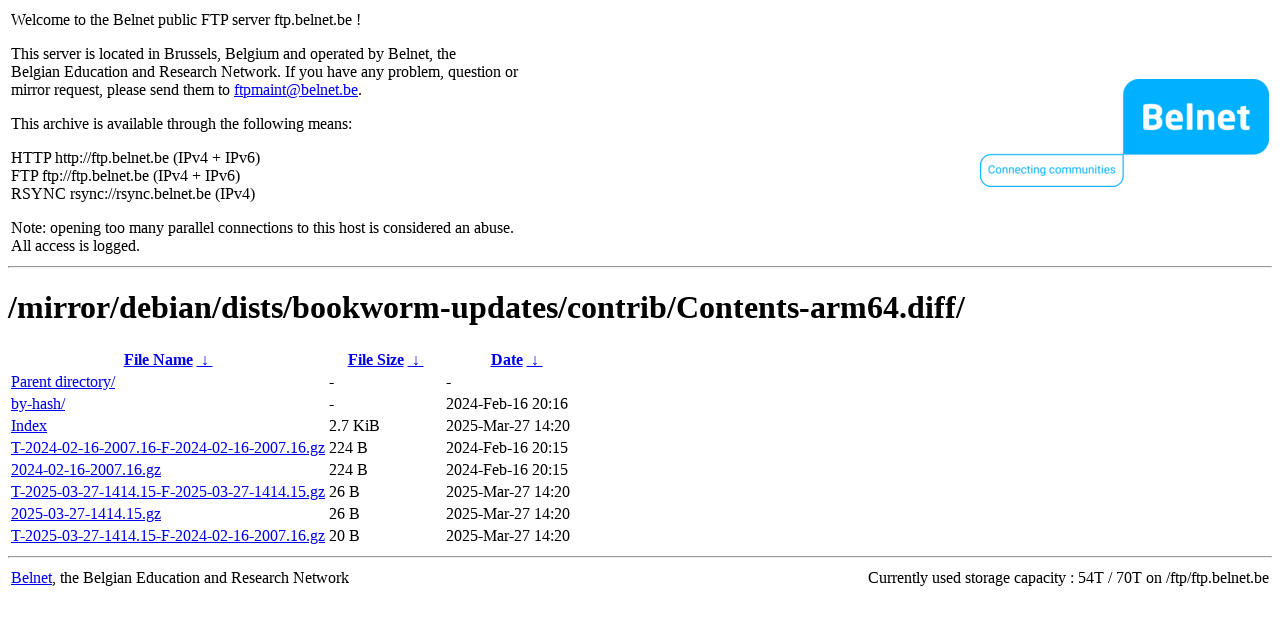

--- FILE ---
content_type: text/html
request_url: https://ftp.belnet.be/mirror/debian/dists/bookworm-updates/contrib/Contents-arm64.diff/?C=S&O=D
body_size: 991
content:
<table width="100%">
<tr>
<td align="left" style="width:50%">
<p>Welcome to the Belnet public FTP server ftp.belnet.be !</p>
<p>
This server is located in Brussels, Belgium and operated by Belnet, the<br>
Belgian Education and Research Network. If you have any problem, question or<br>
mirror request, please send them to <a href="mailto:ftpmaint@belnet.be">ftpmaint@belnet.be</a>.<br>
</p>
This archive is available through the following means:<br>
<p>
HTTP http://ftp.belnet.be (IPv4 + IPv6)<br>
FTP ftp://ftp.belnet.be (IPv4 + IPv6)<br>
RSYNC rsync://rsync.belnet.be (IPv4)<br>
</p>
<p>
Note: opening too many parallel connections to this host is considered an abuse. <br>
All access is logged.
</p>
</td>
<td align="right" style="width:50%">
<a href="https://www.belnet.be">
<img src="/belnetstyle/belnetlogo.png" text="https://www.belnet.be"></a>
</td>
</tr>
</table>
<hr>
<h1>
/mirror/debian/dists/bookworm-updates/contrib/Contents-arm64.diff/</h1>
<table id="list"><thead><tr><th style="width:55%"><a href="?C=N&amp;O=A">File Name</a>&nbsp;<a href="?C=N&amp;O=D">&nbsp;&darr;&nbsp;</a></th><th style="width:20%"><a href="?C=S&amp;O=A">File Size</a>&nbsp;<a href="?C=S&amp;O=D">&nbsp;&darr;&nbsp;</a></th><th style="width:25%"><a href="?C=M&amp;O=A">Date</a>&nbsp;<a href="?C=M&amp;O=D">&nbsp;&darr;&nbsp;</a></th></tr></thead>
<tbody><tr><td class="link"><a href="../?C=S&amp;O=D">Parent directory/</a></td><td class="size">-</td><td class="date">-</td></tr>
<tr><td class="link"><a href="by-hash/?C=S&amp;O=D" title="by-hash">by-hash/</a></td><td class="size">-</td><td class="date">2024-Feb-16 20:16</td></tr>
<tr><td class="link"><a href="Index" title="Index">Index</a></td><td class="size">2.7 KiB</td><td class="date">2025-Mar-27 14:20</td></tr>
<tr><td class="link"><a href="T-2024-02-16-2007.16-F-2024-02-16-2007.16.gz" title="T-2024-02-16-2007.16-F-2024-02-16-2007.16.gz">T-2024-02-16-2007.16-F-2024-02-16-2007.16.gz</a></td><td class="size">224 B</td><td class="date">2024-Feb-16 20:15</td></tr>
<tr><td class="link"><a href="2024-02-16-2007.16.gz" title="2024-02-16-2007.16.gz">2024-02-16-2007.16.gz</a></td><td class="size">224 B</td><td class="date">2024-Feb-16 20:15</td></tr>
<tr><td class="link"><a href="T-2025-03-27-1414.15-F-2025-03-27-1414.15.gz" title="T-2025-03-27-1414.15-F-2025-03-27-1414.15.gz">T-2025-03-27-1414.15-F-2025-03-27-1414.15.gz</a></td><td class="size">26 B</td><td class="date">2025-Mar-27 14:20</td></tr>
<tr><td class="link"><a href="2025-03-27-1414.15.gz" title="2025-03-27-1414.15.gz">2025-03-27-1414.15.gz</a></td><td class="size">26 B</td><td class="date">2025-Mar-27 14:20</td></tr>
<tr><td class="link"><a href="T-2025-03-27-1414.15-F-2024-02-16-2007.16.gz" title="T-2025-03-27-1414.15-F-2024-02-16-2007.16.gz">T-2025-03-27-1414.15-F-2024-02-16-2007.16.gz</a></td><td class="size">20 B</td><td class="date">2025-Mar-27 14:20</td></tr>
</tbody></table><footer>
<hr>
<table width="100%">
<tr>
<td align="left" style="width:50%"><a href="https://www.belnet.be">Belnet</a>, the Belgian Education and Research Network</td>


<td style=width:50% align=right>Currently used storage capacity : 54T / 70T on /ftp/ftp.belnet.be</td></tr></table></footer>
